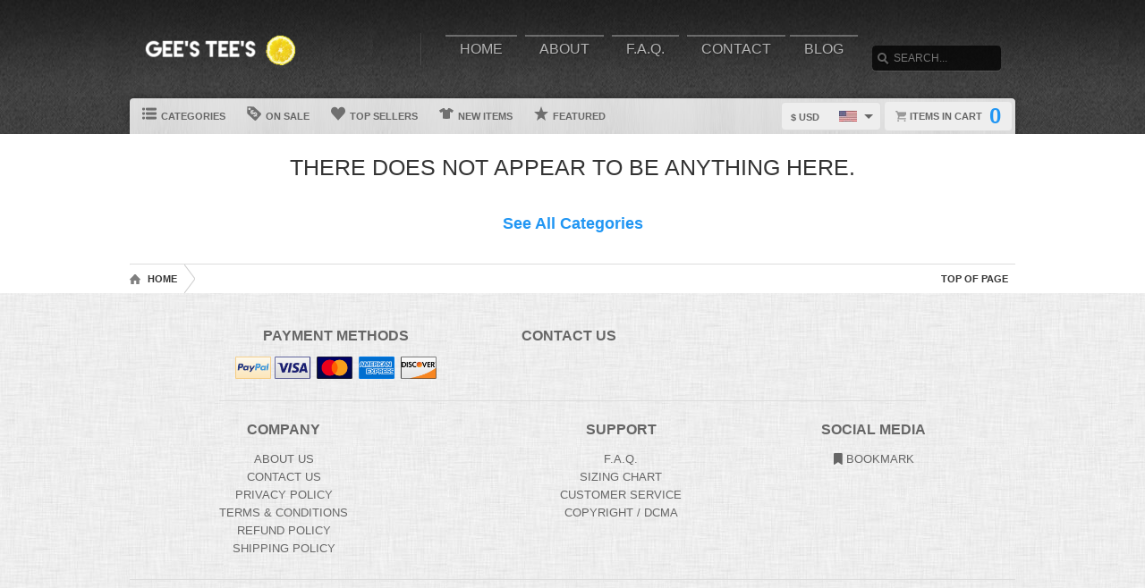

--- FILE ---
content_type: text/html; charset=UTF-8
request_url: https://www.geestees.com/cat/people/page/10
body_size: 2973
content:
<!DOCTYPE html>
<html lang="en">
<head>
	<meta charset="utf-8" />
	<title>geestees.com | Custom Graphic Apparel</title><link rel="shortcut icon" href="/favicon.ico" />
	<link rel="manifest" href="/manifest.json">
	<link rel="stylesheet" href="/css/style.css?v=d9a16db
"/>
	<!-- font awesome css -->
	<link rel="stylesheet" href="https://cdnjs.cloudflare.com/ajax/libs/font-awesome/6.5.1/css/all.min.css" integrity="sha512-DTOQO9RWCH3ppGqcWaEA1BIZOC6xxalwEsw9c2QQeAIftl+Vegovlnee1c9QX4TctnWMn13TZye+giMm8e2LwA==" crossorigin="anonymous" referrerpolicy="no-referrer"><link rel="apple-touch-icon" href="touch-icon-iphone.png">
	<link rel="apple-touch-icon" sizes="152x152" href="/images/siteicons/icon-152x152.png"><meta name="theme-color" content="#212121" />
	<meta name="msapplication-navbutton-color" content="#212121" />
	<meta name="apple-mobile-web-app-status-bar-style" content="black-translucent">
	<meta name="viewport" content="width=device-width, initial-scale=1, maximum-scale=10, user-scalable=0" />
	<meta name="description" content="Browse through our wide range of funny, clever and personalized t shirts, they make awesome gifts for the whole family! 	    We print all our designs on a variety of products for you to choose from, including t shirts, tank	                    tops, aprons, hoodies, baby one pieces, phone cases and more!" />
	<meta name="keywords" content="Tshirts, Tee shirts, T-shirts, Tees, Shirts, Graphic tees, Graphic t shirts, customized shirts, Gift Ideas, 
	                    Quality, hoodie, sweater, t shirt , hooded sweatshirt, aprons, tank top, baby onesies, toddler, v-neck, phone 
	                    case, ladies, mens, whole family" /> <meta property="og:type" content="product"/>
		<meta property="og:title" content="geestees.com | Custom Graphic Apparel"/>
		<meta property="og:description" content="Browse through our wide range of funny, clever and personalized t shirts, they make awesome gifts for the whole family! 	    We print all our designs on a variety of products for you to choose from, including t shirts, tank	                    tops, aprons, hoodies, baby one pieces, phone cases and more!"/>
		<meta property="og:url" content="https://www.geestees.com/cat/people/page/10"/>
		<meta property="og:site_name" content="wwwgeesteescom"/>
		<meta property="og:image" content="https://d1w8c6s6gmwlek.b-cdn.net/geestees.com/storefiles/logo.png">
		<link rel="image_src" href="https://d1w8c6s6gmwlek.b-cdn.net/geestees.com/storefiles/logo.png"><script type="text/javascript" src="https://code.jquery.com/jquery-3.7.1.min.js"></script><!-- main core -->
	<script async src="/js/core-min.js?v=d9a16db
"></script>
	
	<!-- jquery Zoom -->
	<script async src="/js/jquery.zoom-min.js?v=d9a16db
" defer></script></head><body id="siteBody" class="" data-theme="blue" data-bg="white">
<a class="skip-main" href="#search-input">Skip to main content</a>
<a id="top"></a><div id="container">
	<header id="branding" class="" role="banner">
		<div class="wrap">
			<div id="header">
				<div id="brandingLogo"><a href="/"><img src="https://d1w8c6s6gmwlek.b-cdn.net/geestees.com/storefiles/logo.png" alt="geestees.com" /></a></div>
				<nav id="navigation" role="navigation">
					<a id="navigationToggle" href="#navigationMenu">Menu</a>
					<ul id="navigationMenu">
						<li ><a href="/">Home</a></li>
						<li ><a href="/about">About</a></li>
					 	<li ><a href="/faq">F.A.Q.</a></li>
						<li ><a href="/contact">Contact</a></li><li ><a href="/blog">Blog</a></li></ul>
				</nav>
				<aside id="search">
					<form method="post" action="/search">
					<label for="search-input" class="visuallyhidden">Search</label><br />
						<input id="search-input" tabindex="-1" type="text" name="Search" placeholder="Search..." value="" />
						<input id="search-submit" tabindex="0" type="submit" value="Search" />
					</form>
				</aside>

			</div>
	<div id="subnavigation"><nav>
		<ul><li id="categoryMainMenu"><a><span class="icon categories"></span> Categories</a></li><li ><a href="/sale"><span class="icon onsale"></span> On Sale</a></li><li ><a href="/topsellers"><span class="icon topsellers"></span> Top Sellers</a></li><li ><a href="/new"><span class="icon newitems"></span> New Items</a></li><li ><a href="/featured"><span class="icon featureditems"></span> Featured</a></li></ul>
	
	</nav>
	
	<div id="cart">
		<a href="https://www.geestees.com/cart"><span class="cart-text">Items in cart</span><var>0</var></a>
	</div>
	<div id="currency">
		<div class="currencyselect">
			<div id="currencydrop" class="dropdown" data-currency="1">
				<span><div alt="USD" class="flagicon flag-us currencyMenuFlag"></div> $ USD</span>
				<ul>
					<li data-currency="1"><div alt="USD" class="flagicon flag-us currencyFlag"></div> $ USD</li>
					<li data-currency="5"><div alt="CAD" class="flagicon flag-ca currencyFlag"></div> $ CAD</li>
					<li data-currency="3"><div alt="GBP" class="flagicon flag-gb currencyFlag"></div> &pound; GBP</li>
					<li data-currency="4"><div alt="AUD" class="flagicon flag-au currencyFlag"></div> $ AUD</li>
					<li data-currency="2"><div alt="EUR" class="flagicon flag-eu currencyFlag"></div> &euro; EUR</li>
				</ul>
			</div>
		</div>
	</div></div>
		</div>
	</header><div class="categoryMainMenu" role="complementary"><nav id="sidebar-categories">
			<h4><a href="#sidebar-categories">Categories</a></h4>
			<ul><li ><a href="/">All</a></li> </ul></nav></div>
	<input type="hidden" id="selectedCategory" value="people" /><div class="wrapper">
    <div id="body" role="main">
    <div id="holiday-snow"></div>
    <div id="holiday-halloween"></div><input type="hidden" id="categoryPositionId" value="2"><div class="wrap"><noscript><span class="notice error">The browser you are currently using has JavaScript disabled. This site may not function properly without JavaScript enabled. </span></noscript><input type="hidden" id="countBanner1" value="0" />
	    <input type="hidden" id="countBanner2" value="0" />
	    <input type="hidden" id="countBanner3" value="0" />
	    <input type="hidden" id="countBanner4" value="1" /><section id="mainBar" class="full">

	<div class="itemtiles"><h2>There does not appear to be anything here.</h2></div><div class="bcategories">
			<div class="title"><a href="/cat/"></a></div>
			<div class="description"></div>
			<br /><br />
			<div class="title"><a href="/categories">See All Categories</a></div>
		</div></section></div>
<div id="overlay"></div><nav id="breadcrumb" class="wrap">
		<ul>
			<li class="top"><a aria-label="Top of page" href="#top">Top of Page</a></li>
			<li class="home"><a aria-label="Home" href="/">Home</a></li><li><a aria-label="Home page" href="#"></a></li></ul>
	</nav>
</div>

			<footer id="siteinfo" role="contentinfo">
			<div class="wrap">
				<div id="footer">
					<div id="siteinfo-payment">
						<h3>Payment Methods</h3><img src="/images/payments_paypal.png" alt="PayPal"> <img src="/images/payments_creditcards.png" alt="creditcards" /></div>
				<div id="siteinfo-contact">
					<h3>Contact Us</h3>
					<ul></ul>
				</div>
				<div id="siteinfo-address"></div>
			
				<div class="clear"></div>
				<hr />
				
					<div id="siteinfo-company">
						<h3>Company</h3>
						<ul>
							<li><a aria-label="About" href="/about">About Us</a></li>
							<li><a aria-label="Contact" href="/contact">Contact Us</a></li>
							<li><a aria-label="Privacy" href="/privacy">Privacy Policy</a></li>
							<li><a aria-label="Terms and Conditions" href="/terms">Terms & Conditions</a></li>
							<li><a aria-label="Returns and Refunds" href="/returns">Refund Policy</a></li>
							<li><a aria-label="Shipping Policy" href="/shipping">Shipping Policy</a></li>
						</ul>
					</div>
					<div id="siteinfo-community">
						<h3>Support</h3>
						<ul>
							<li><a aria-label="Frequently asked questions" href="/faq">F.A.Q.</a></li>
							<li><a aria-label="Sizing chart" href="/sizing">Sizing Chart</a></li>
							<li><a aria-label="Customer Service" href="/service">Customer Service</a></li>
							<li><a aria-label="Copyright" href="/copyright">Copyright / DCMA</a></li>
						</ul>
					</div>
					<div id="siteinfo-social">
						<h3>Social Media</h3>
						<ul><li><a aria-label="Bookmark us" href="javascript:bookmark_us('https://www.geestees.com','wwwgeesteescom')"><i class="fa fa-bookmark" aria-hidden="true"></i> Bookmark</a></li>
						</ul>
					</div>
				</div>
                <hr />
                <div id="siteinfo-content">
						<p class="copyright"> </p>
					</div>
			</div>
		</footer>

	</div>

</div>
</body></html>